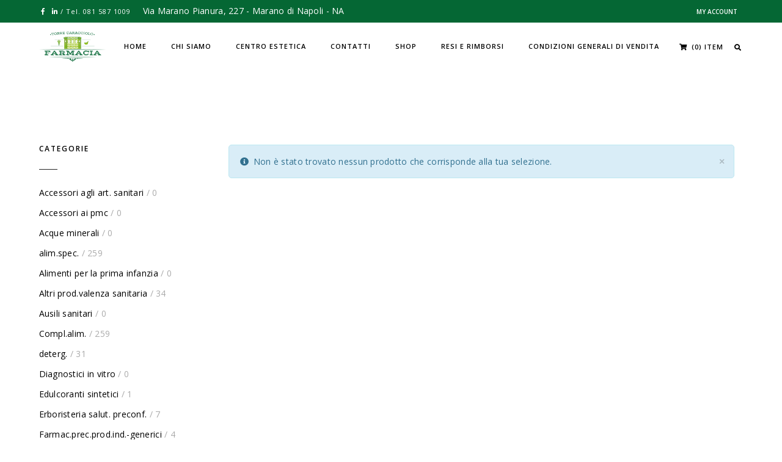

--- FILE ---
content_type: text/html; charset=UTF-8
request_url: https://www.farmaciatorrecaracciolo.it/brand/alsipharma-srl/
body_size: 14267
content:
<!DOCTYPE html>
<html lang="it-IT" class="no-js">
<head>
    <meta charset="UTF-8">
    <meta name="viewport" content="width=device-width,initial-scale=1.0,maximum-scale=1" />
    <link rel="profile" href="https://gmpg.org/xfn/11">
    <meta name='robots' content='index, follow, max-image-preview:large, max-snippet:-1, max-video-preview:-1' />
	<style>img:is([sizes="auto" i], [sizes^="auto," i]) { contain-intrinsic-size: 3000px 1500px }</style>
	
	<!-- This site is optimized with the Yoast SEO plugin v26.4 - https://yoast.com/wordpress/plugins/seo/ -->
	<title>Alsipharma srl Archivi - Farmacia Torre Caracciolo</title>
	<link rel="canonical" href="https://www.farmaciatorrecaracciolo.it/brand/alsipharma-srl/" />
	<meta property="og:locale" content="it_IT" />
	<meta property="og:type" content="article" />
	<meta property="og:title" content="Alsipharma srl Archivi - Farmacia Torre Caracciolo" />
	<meta property="og:url" content="https://www.farmaciatorrecaracciolo.it/brand/alsipharma-srl/" />
	<meta property="og:site_name" content="Farmacia Torre Caracciolo" />
	<meta name="twitter:card" content="summary_large_image" />
	<script type="application/ld+json" class="yoast-schema-graph">{"@context":"https://schema.org","@graph":[{"@type":"CollectionPage","@id":"https://www.farmaciatorrecaracciolo.it/brand/alsipharma-srl/","url":"https://www.farmaciatorrecaracciolo.it/brand/alsipharma-srl/","name":"Alsipharma srl Archivi - Farmacia Torre Caracciolo","isPartOf":{"@id":"https://www.farmaciatorrecaracciolo.it/?lang=en/#website"},"breadcrumb":{"@id":"https://www.farmaciatorrecaracciolo.it/brand/alsipharma-srl/#breadcrumb"},"inLanguage":"it-IT"},{"@type":"BreadcrumbList","@id":"https://www.farmaciatorrecaracciolo.it/brand/alsipharma-srl/#breadcrumb","itemListElement":[{"@type":"ListItem","position":1,"name":"Home","item":"https://www.farmaciatorrecaracciolo.it/"},{"@type":"ListItem","position":2,"name":"Alsipharma srl"}]},{"@type":"WebSite","@id":"https://www.farmaciatorrecaracciolo.it/?lang=en/#website","url":"https://www.farmaciatorrecaracciolo.it/?lang=en/","name":"Farmacia Torre Caracciolo","description":"Prenditi Cura del tuo benessere","publisher":{"@id":"https://www.farmaciatorrecaracciolo.it/?lang=en/#organization"},"potentialAction":[{"@type":"SearchAction","target":{"@type":"EntryPoint","urlTemplate":"https://www.farmaciatorrecaracciolo.it/?lang=en/?s={search_term_string}"},"query-input":{"@type":"PropertyValueSpecification","valueRequired":true,"valueName":"search_term_string"}}],"inLanguage":"it-IT"},{"@type":"Organization","@id":"https://www.farmaciatorrecaracciolo.it/?lang=en/#organization","name":"Farmacia Torre Caracciolo","url":"https://www.farmaciatorrecaracciolo.it/?lang=en/","logo":{"@type":"ImageObject","inLanguage":"it-IT","@id":"https://www.farmaciatorrecaracciolo.it/?lang=en/#/schema/logo/image/","url":"https://www.farmaciatorrecaracciolo.it/wp-content/uploads/2019/02/Logo-Torre-Caracciolo.png","contentUrl":"https://www.farmaciatorrecaracciolo.it/wp-content/uploads/2019/02/Logo-Torre-Caracciolo.png","width":400,"height":182,"caption":"Farmacia Torre Caracciolo"},"image":{"@id":"https://www.farmaciatorrecaracciolo.it/?lang=en/#/schema/logo/image/"},"sameAs":["https://www.facebook.com/farmaciatorrecaracciolo/","https://www.instagram.com/farmacia_torre_caracciolo/"]}]}</script>
	<!-- / Yoast SEO plugin. -->


<link rel='dns-prefetch' href='//fonts.googleapis.com' />
<link rel="alternate" type="application/rss+xml" title="Farmacia Torre Caracciolo &raquo; Feed" href="https://www.farmaciatorrecaracciolo.it/feed/" />
<link rel="alternate" type="application/rss+xml" title="Farmacia Torre Caracciolo &raquo; Feed dei commenti" href="https://www.farmaciatorrecaracciolo.it/comments/feed/" />
<link rel="alternate" type="application/rss+xml" title="Feed Farmacia Torre Caracciolo &raquo; Alsipharma srl Brands" href="https://www.farmaciatorrecaracciolo.it/brand/alsipharma-srl/feed/" />
<script type="text/javascript">
/* <![CDATA[ */
window._wpemojiSettings = {"baseUrl":"https:\/\/s.w.org\/images\/core\/emoji\/16.0.1\/72x72\/","ext":".png","svgUrl":"https:\/\/s.w.org\/images\/core\/emoji\/16.0.1\/svg\/","svgExt":".svg","source":{"concatemoji":"https:\/\/www.farmaciatorrecaracciolo.it\/wp-includes\/js\/wp-emoji-release.min.js?ver=6.8.2"}};
/*! This file is auto-generated */
!function(s,n){var o,i,e;function c(e){try{var t={supportTests:e,timestamp:(new Date).valueOf()};sessionStorage.setItem(o,JSON.stringify(t))}catch(e){}}function p(e,t,n){e.clearRect(0,0,e.canvas.width,e.canvas.height),e.fillText(t,0,0);var t=new Uint32Array(e.getImageData(0,0,e.canvas.width,e.canvas.height).data),a=(e.clearRect(0,0,e.canvas.width,e.canvas.height),e.fillText(n,0,0),new Uint32Array(e.getImageData(0,0,e.canvas.width,e.canvas.height).data));return t.every(function(e,t){return e===a[t]})}function u(e,t){e.clearRect(0,0,e.canvas.width,e.canvas.height),e.fillText(t,0,0);for(var n=e.getImageData(16,16,1,1),a=0;a<n.data.length;a++)if(0!==n.data[a])return!1;return!0}function f(e,t,n,a){switch(t){case"flag":return n(e,"\ud83c\udff3\ufe0f\u200d\u26a7\ufe0f","\ud83c\udff3\ufe0f\u200b\u26a7\ufe0f")?!1:!n(e,"\ud83c\udde8\ud83c\uddf6","\ud83c\udde8\u200b\ud83c\uddf6")&&!n(e,"\ud83c\udff4\udb40\udc67\udb40\udc62\udb40\udc65\udb40\udc6e\udb40\udc67\udb40\udc7f","\ud83c\udff4\u200b\udb40\udc67\u200b\udb40\udc62\u200b\udb40\udc65\u200b\udb40\udc6e\u200b\udb40\udc67\u200b\udb40\udc7f");case"emoji":return!a(e,"\ud83e\udedf")}return!1}function g(e,t,n,a){var r="undefined"!=typeof WorkerGlobalScope&&self instanceof WorkerGlobalScope?new OffscreenCanvas(300,150):s.createElement("canvas"),o=r.getContext("2d",{willReadFrequently:!0}),i=(o.textBaseline="top",o.font="600 32px Arial",{});return e.forEach(function(e){i[e]=t(o,e,n,a)}),i}function t(e){var t=s.createElement("script");t.src=e,t.defer=!0,s.head.appendChild(t)}"undefined"!=typeof Promise&&(o="wpEmojiSettingsSupports",i=["flag","emoji"],n.supports={everything:!0,everythingExceptFlag:!0},e=new Promise(function(e){s.addEventListener("DOMContentLoaded",e,{once:!0})}),new Promise(function(t){var n=function(){try{var e=JSON.parse(sessionStorage.getItem(o));if("object"==typeof e&&"number"==typeof e.timestamp&&(new Date).valueOf()<e.timestamp+604800&&"object"==typeof e.supportTests)return e.supportTests}catch(e){}return null}();if(!n){if("undefined"!=typeof Worker&&"undefined"!=typeof OffscreenCanvas&&"undefined"!=typeof URL&&URL.createObjectURL&&"undefined"!=typeof Blob)try{var e="postMessage("+g.toString()+"("+[JSON.stringify(i),f.toString(),p.toString(),u.toString()].join(",")+"));",a=new Blob([e],{type:"text/javascript"}),r=new Worker(URL.createObjectURL(a),{name:"wpTestEmojiSupports"});return void(r.onmessage=function(e){c(n=e.data),r.terminate(),t(n)})}catch(e){}c(n=g(i,f,p,u))}t(n)}).then(function(e){for(var t in e)n.supports[t]=e[t],n.supports.everything=n.supports.everything&&n.supports[t],"flag"!==t&&(n.supports.everythingExceptFlag=n.supports.everythingExceptFlag&&n.supports[t]);n.supports.everythingExceptFlag=n.supports.everythingExceptFlag&&!n.supports.flag,n.DOMReady=!1,n.readyCallback=function(){n.DOMReady=!0}}).then(function(){return e}).then(function(){var e;n.supports.everything||(n.readyCallback(),(e=n.source||{}).concatemoji?t(e.concatemoji):e.wpemoji&&e.twemoji&&(t(e.twemoji),t(e.wpemoji)))}))}((window,document),window._wpemojiSettings);
/* ]]> */
</script>
<link rel='stylesheet' id='ct-ultimate-gdpr-cookie-popup-css' href='https://www.farmaciatorrecaracciolo.it/wp-content/plugins/ct-ultimate-gdpr/assets/css/cookie-popup.min.css?ver=6.8.2' type='text/css' media='all' />
<link rel='stylesheet' id='dashicons-css' href='https://www.farmaciatorrecaracciolo.it/wp-includes/css/dashicons.min.css?ver=6.8.2' type='text/css' media='all' />
<style id='wp-emoji-styles-inline-css' type='text/css'>

	img.wp-smiley, img.emoji {
		display: inline !important;
		border: none !important;
		box-shadow: none !important;
		height: 1em !important;
		width: 1em !important;
		margin: 0 0.07em !important;
		vertical-align: -0.1em !important;
		background: none !important;
		padding: 0 !important;
	}
</style>
<link rel='stylesheet' id='wp-block-library-css' href='https://www.farmaciatorrecaracciolo.it/wp-includes/css/dist/block-library/style.min.css?ver=6.8.2' type='text/css' media='all' />
<style id='classic-theme-styles-inline-css' type='text/css'>
/*! This file is auto-generated */
.wp-block-button__link{color:#fff;background-color:#32373c;border-radius:9999px;box-shadow:none;text-decoration:none;padding:calc(.667em + 2px) calc(1.333em + 2px);font-size:1.125em}.wp-block-file__button{background:#32373c;color:#fff;text-decoration:none}
</style>
<style id='global-styles-inline-css' type='text/css'>
:root{--wp--preset--aspect-ratio--square: 1;--wp--preset--aspect-ratio--4-3: 4/3;--wp--preset--aspect-ratio--3-4: 3/4;--wp--preset--aspect-ratio--3-2: 3/2;--wp--preset--aspect-ratio--2-3: 2/3;--wp--preset--aspect-ratio--16-9: 16/9;--wp--preset--aspect-ratio--9-16: 9/16;--wp--preset--color--black: #000000;--wp--preset--color--cyan-bluish-gray: #abb8c3;--wp--preset--color--white: #ffffff;--wp--preset--color--pale-pink: #f78da7;--wp--preset--color--vivid-red: #cf2e2e;--wp--preset--color--luminous-vivid-orange: #ff6900;--wp--preset--color--luminous-vivid-amber: #fcb900;--wp--preset--color--light-green-cyan: #7bdcb5;--wp--preset--color--vivid-green-cyan: #00d084;--wp--preset--color--pale-cyan-blue: #8ed1fc;--wp--preset--color--vivid-cyan-blue: #0693e3;--wp--preset--color--vivid-purple: #9b51e0;--wp--preset--gradient--vivid-cyan-blue-to-vivid-purple: linear-gradient(135deg,rgba(6,147,227,1) 0%,rgb(155,81,224) 100%);--wp--preset--gradient--light-green-cyan-to-vivid-green-cyan: linear-gradient(135deg,rgb(122,220,180) 0%,rgb(0,208,130) 100%);--wp--preset--gradient--luminous-vivid-amber-to-luminous-vivid-orange: linear-gradient(135deg,rgba(252,185,0,1) 0%,rgba(255,105,0,1) 100%);--wp--preset--gradient--luminous-vivid-orange-to-vivid-red: linear-gradient(135deg,rgba(255,105,0,1) 0%,rgb(207,46,46) 100%);--wp--preset--gradient--very-light-gray-to-cyan-bluish-gray: linear-gradient(135deg,rgb(238,238,238) 0%,rgb(169,184,195) 100%);--wp--preset--gradient--cool-to-warm-spectrum: linear-gradient(135deg,rgb(74,234,220) 0%,rgb(151,120,209) 20%,rgb(207,42,186) 40%,rgb(238,44,130) 60%,rgb(251,105,98) 80%,rgb(254,248,76) 100%);--wp--preset--gradient--blush-light-purple: linear-gradient(135deg,rgb(255,206,236) 0%,rgb(152,150,240) 100%);--wp--preset--gradient--blush-bordeaux: linear-gradient(135deg,rgb(254,205,165) 0%,rgb(254,45,45) 50%,rgb(107,0,62) 100%);--wp--preset--gradient--luminous-dusk: linear-gradient(135deg,rgb(255,203,112) 0%,rgb(199,81,192) 50%,rgb(65,88,208) 100%);--wp--preset--gradient--pale-ocean: linear-gradient(135deg,rgb(255,245,203) 0%,rgb(182,227,212) 50%,rgb(51,167,181) 100%);--wp--preset--gradient--electric-grass: linear-gradient(135deg,rgb(202,248,128) 0%,rgb(113,206,126) 100%);--wp--preset--gradient--midnight: linear-gradient(135deg,rgb(2,3,129) 0%,rgb(40,116,252) 100%);--wp--preset--font-size--small: 13px;--wp--preset--font-size--medium: 20px;--wp--preset--font-size--large: 36px;--wp--preset--font-size--x-large: 42px;--wp--preset--spacing--20: 0.44rem;--wp--preset--spacing--30: 0.67rem;--wp--preset--spacing--40: 1rem;--wp--preset--spacing--50: 1.5rem;--wp--preset--spacing--60: 2.25rem;--wp--preset--spacing--70: 3.38rem;--wp--preset--spacing--80: 5.06rem;--wp--preset--shadow--natural: 6px 6px 9px rgba(0, 0, 0, 0.2);--wp--preset--shadow--deep: 12px 12px 50px rgba(0, 0, 0, 0.4);--wp--preset--shadow--sharp: 6px 6px 0px rgba(0, 0, 0, 0.2);--wp--preset--shadow--outlined: 6px 6px 0px -3px rgba(255, 255, 255, 1), 6px 6px rgba(0, 0, 0, 1);--wp--preset--shadow--crisp: 6px 6px 0px rgba(0, 0, 0, 1);}:where(.is-layout-flex){gap: 0.5em;}:where(.is-layout-grid){gap: 0.5em;}body .is-layout-flex{display: flex;}.is-layout-flex{flex-wrap: wrap;align-items: center;}.is-layout-flex > :is(*, div){margin: 0;}body .is-layout-grid{display: grid;}.is-layout-grid > :is(*, div){margin: 0;}:where(.wp-block-columns.is-layout-flex){gap: 2em;}:where(.wp-block-columns.is-layout-grid){gap: 2em;}:where(.wp-block-post-template.is-layout-flex){gap: 1.25em;}:where(.wp-block-post-template.is-layout-grid){gap: 1.25em;}.has-black-color{color: var(--wp--preset--color--black) !important;}.has-cyan-bluish-gray-color{color: var(--wp--preset--color--cyan-bluish-gray) !important;}.has-white-color{color: var(--wp--preset--color--white) !important;}.has-pale-pink-color{color: var(--wp--preset--color--pale-pink) !important;}.has-vivid-red-color{color: var(--wp--preset--color--vivid-red) !important;}.has-luminous-vivid-orange-color{color: var(--wp--preset--color--luminous-vivid-orange) !important;}.has-luminous-vivid-amber-color{color: var(--wp--preset--color--luminous-vivid-amber) !important;}.has-light-green-cyan-color{color: var(--wp--preset--color--light-green-cyan) !important;}.has-vivid-green-cyan-color{color: var(--wp--preset--color--vivid-green-cyan) !important;}.has-pale-cyan-blue-color{color: var(--wp--preset--color--pale-cyan-blue) !important;}.has-vivid-cyan-blue-color{color: var(--wp--preset--color--vivid-cyan-blue) !important;}.has-vivid-purple-color{color: var(--wp--preset--color--vivid-purple) !important;}.has-black-background-color{background-color: var(--wp--preset--color--black) !important;}.has-cyan-bluish-gray-background-color{background-color: var(--wp--preset--color--cyan-bluish-gray) !important;}.has-white-background-color{background-color: var(--wp--preset--color--white) !important;}.has-pale-pink-background-color{background-color: var(--wp--preset--color--pale-pink) !important;}.has-vivid-red-background-color{background-color: var(--wp--preset--color--vivid-red) !important;}.has-luminous-vivid-orange-background-color{background-color: var(--wp--preset--color--luminous-vivid-orange) !important;}.has-luminous-vivid-amber-background-color{background-color: var(--wp--preset--color--luminous-vivid-amber) !important;}.has-light-green-cyan-background-color{background-color: var(--wp--preset--color--light-green-cyan) !important;}.has-vivid-green-cyan-background-color{background-color: var(--wp--preset--color--vivid-green-cyan) !important;}.has-pale-cyan-blue-background-color{background-color: var(--wp--preset--color--pale-cyan-blue) !important;}.has-vivid-cyan-blue-background-color{background-color: var(--wp--preset--color--vivid-cyan-blue) !important;}.has-vivid-purple-background-color{background-color: var(--wp--preset--color--vivid-purple) !important;}.has-black-border-color{border-color: var(--wp--preset--color--black) !important;}.has-cyan-bluish-gray-border-color{border-color: var(--wp--preset--color--cyan-bluish-gray) !important;}.has-white-border-color{border-color: var(--wp--preset--color--white) !important;}.has-pale-pink-border-color{border-color: var(--wp--preset--color--pale-pink) !important;}.has-vivid-red-border-color{border-color: var(--wp--preset--color--vivid-red) !important;}.has-luminous-vivid-orange-border-color{border-color: var(--wp--preset--color--luminous-vivid-orange) !important;}.has-luminous-vivid-amber-border-color{border-color: var(--wp--preset--color--luminous-vivid-amber) !important;}.has-light-green-cyan-border-color{border-color: var(--wp--preset--color--light-green-cyan) !important;}.has-vivid-green-cyan-border-color{border-color: var(--wp--preset--color--vivid-green-cyan) !important;}.has-pale-cyan-blue-border-color{border-color: var(--wp--preset--color--pale-cyan-blue) !important;}.has-vivid-cyan-blue-border-color{border-color: var(--wp--preset--color--vivid-cyan-blue) !important;}.has-vivid-purple-border-color{border-color: var(--wp--preset--color--vivid-purple) !important;}.has-vivid-cyan-blue-to-vivid-purple-gradient-background{background: var(--wp--preset--gradient--vivid-cyan-blue-to-vivid-purple) !important;}.has-light-green-cyan-to-vivid-green-cyan-gradient-background{background: var(--wp--preset--gradient--light-green-cyan-to-vivid-green-cyan) !important;}.has-luminous-vivid-amber-to-luminous-vivid-orange-gradient-background{background: var(--wp--preset--gradient--luminous-vivid-amber-to-luminous-vivid-orange) !important;}.has-luminous-vivid-orange-to-vivid-red-gradient-background{background: var(--wp--preset--gradient--luminous-vivid-orange-to-vivid-red) !important;}.has-very-light-gray-to-cyan-bluish-gray-gradient-background{background: var(--wp--preset--gradient--very-light-gray-to-cyan-bluish-gray) !important;}.has-cool-to-warm-spectrum-gradient-background{background: var(--wp--preset--gradient--cool-to-warm-spectrum) !important;}.has-blush-light-purple-gradient-background{background: var(--wp--preset--gradient--blush-light-purple) !important;}.has-blush-bordeaux-gradient-background{background: var(--wp--preset--gradient--blush-bordeaux) !important;}.has-luminous-dusk-gradient-background{background: var(--wp--preset--gradient--luminous-dusk) !important;}.has-pale-ocean-gradient-background{background: var(--wp--preset--gradient--pale-ocean) !important;}.has-electric-grass-gradient-background{background: var(--wp--preset--gradient--electric-grass) !important;}.has-midnight-gradient-background{background: var(--wp--preset--gradient--midnight) !important;}.has-small-font-size{font-size: var(--wp--preset--font-size--small) !important;}.has-medium-font-size{font-size: var(--wp--preset--font-size--medium) !important;}.has-large-font-size{font-size: var(--wp--preset--font-size--large) !important;}.has-x-large-font-size{font-size: var(--wp--preset--font-size--x-large) !important;}
:where(.wp-block-post-template.is-layout-flex){gap: 1.25em;}:where(.wp-block-post-template.is-layout-grid){gap: 1.25em;}
:where(.wp-block-columns.is-layout-flex){gap: 2em;}:where(.wp-block-columns.is-layout-grid){gap: 2em;}
:root :where(.wp-block-pullquote){font-size: 1.5em;line-height: 1.6;}
</style>
<link rel='stylesheet' id='contact-form-7-css' href='https://www.farmaciatorrecaracciolo.it/wp-content/plugins/contact-form-7/includes/css/styles.css?ver=5.1.1' type='text/css' media='all' />
<link rel='stylesheet' id='ct-ultimate-gdpr-css' href='https://www.farmaciatorrecaracciolo.it/wp-content/plugins/ct-ultimate-gdpr/assets/css/style.min.css?ver=1.7.1' type='text/css' media='all' />
<link rel='stylesheet' id='font-awesome-css' href='https://www.farmaciatorrecaracciolo.it/wp-content/plugins/js_composer/assets/lib/bower/font-awesome/css/font-awesome.min.css?ver=5.6' type='text/css' media='all' />
<link rel='stylesheet' id='popupaoc-public-style-css' href='https://www.farmaciatorrecaracciolo.it/wp-content/plugins/popup-anything-on-click/assets/css/popupaoc-public-style.css?ver=1.4.1' type='text/css' media='all' />
<link rel='stylesheet' id='rs-plugin-settings-css' href='https://www.farmaciatorrecaracciolo.it/wp-content/plugins/revslider/public/assets/css/settings.css?ver=5.4.8.1' type='text/css' media='all' />
<style id='rs-plugin-settings-inline-css' type='text/css'>
#rs-demo-id {}
</style>
<style id='woocommerce-inline-inline-css' type='text/css'>
.woocommerce form .form-row .required { visibility: visible; }
</style>
<link rel='stylesheet' id='brands-styles-css' href='https://www.farmaciatorrecaracciolo.it/wp-content/plugins/woocommerce/assets/css/brands.css?ver=10.3.4' type='text/css' media='all' />
<link rel='stylesheet' id='hcode-animate-style-css' href='https://www.farmaciatorrecaracciolo.it/wp-content/themes/h-code/assets/css/animate.css?ver=3.6.2' type='text/css' media='all' />
<link rel='stylesheet' id='hcode-bootstrap-css' href='https://www.farmaciatorrecaracciolo.it/wp-content/themes/h-code/assets/css/bootstrap.css?ver=3.2.0' type='text/css' media='all' />
<link rel='stylesheet' id='hcode-et-line-icons-style-css' href='https://www.farmaciatorrecaracciolo.it/wp-content/themes/h-code/assets/css/et-line-icons.css?ver=1.9.7' type='text/css' media='all' />
<link rel='stylesheet' id='hcode-font-awesome-style-css' href='https://www.farmaciatorrecaracciolo.it/wp-content/themes/h-code/assets/css/font-awesome.min.css?ver=5.3.1' type='text/css' media='all' />
<link rel='stylesheet' id='hcode-magnific-popup-style-css' href='https://www.farmaciatorrecaracciolo.it/wp-content/themes/h-code/assets/css/magnific-popup.css?ver=1.9.7' type='text/css' media='all' />
<link rel='stylesheet' id='hcode-owl-carousel-style-css' href='https://www.farmaciatorrecaracciolo.it/wp-content/themes/h-code/assets/css/owl.carousel.css?ver=2.3.4' type='text/css' media='all' />
<link rel='stylesheet' id='hcode-owl-transitions-style-css' href='https://www.farmaciatorrecaracciolo.it/wp-content/themes/h-code/assets/css/owl.transitions.css?ver=2.3.4' type='text/css' media='all' />
<link rel='stylesheet' id='hcode-text-effect-style-css' href='https://www.farmaciatorrecaracciolo.it/wp-content/themes/h-code/assets/css/text-effect.css?ver=1.9.7' type='text/css' media='all' />
<link rel='stylesheet' id='hcode-menu-hamburger-style-css' href='https://www.farmaciatorrecaracciolo.it/wp-content/themes/h-code/assets/css/menu-hamburger.css?ver=1.9.7' type='text/css' media='all' />
<link rel='stylesheet' id='hcode-mCustomScrollbar-style-css' href='https://www.farmaciatorrecaracciolo.it/wp-content/themes/h-code/assets/css/jquery.mCustomScrollbar.css?ver=1.9.7' type='text/css' media='all' />
<link rel='stylesheet' id='hcode-parent-style-css' href='https://www.farmaciatorrecaracciolo.it/wp-content/themes/h-code/style.css?ver=1.0' type='text/css' media='all' />
<link rel='stylesheet' id='hcode-fonts-css' href='//fonts.googleapis.com/css?family=Open+Sans%3A100%2C300%2C400%2C500%2C600%2C700%2C800%2C900%7COswald%3A100%2C300%2C400%2C500%2C600%2C700%2C800%2C900&#038;subset' type='text/css' media='all' />
<link rel='stylesheet' id='ct-ultimate-gdpr-jquery-ui-css' href='https://www.farmaciatorrecaracciolo.it/wp-content/plugins/ct-ultimate-gdpr/assets/css/jquery-ui.min.css?ver=6.8.2' type='text/css' media='all' />
<link rel='stylesheet' id='hcode-style-css' href='https://www.farmaciatorrecaracciolo.it/wp-content/themes/h-code-child/style.css?ver=1.9.7' type='text/css' media='all' />
<link rel='stylesheet' id='hcode-responsive-style-css' href='https://www.farmaciatorrecaracciolo.it/wp-content/themes/h-code/assets/css/responsive.css?ver=1.9.7' type='text/css' media='all' />
<link rel='stylesheet' id='hcode-extralayers-style-css' href='https://www.farmaciatorrecaracciolo.it/wp-content/themes/h-code/assets/css/extralayers.css?ver=1.9.7' type='text/css' media='all' />
<!--[if IE]>
<link rel='stylesheet' id='hcode-ie-css' href='https://www.farmaciatorrecaracciolo.it/wp-content/themes/h-code/assets/css/style-ie.css?ver=1.0' type='text/css' media='all' />
<![endif]-->
<script>if (document.location.protocol != "https:") {document.location = document.URL.replace(/^http:/i, "https:");}</script><script type="text/javascript" src="https://www.farmaciatorrecaracciolo.it/wp-includes/js/jquery/jquery.min.js?ver=3.7.1" id="jquery-core-js"></script>
<script type="text/javascript" src="https://www.farmaciatorrecaracciolo.it/wp-includes/js/jquery/jquery-migrate.min.js?ver=3.4.1" id="jquery-migrate-js"></script>
<script type="text/javascript" src="https://www.farmaciatorrecaracciolo.it/wp-content/plugins/revslider/public/assets/js/jquery.themepunch.tools.min.js?ver=5.4.8.1" id="tp-tools-js"></script>
<script type="text/javascript" src="https://www.farmaciatorrecaracciolo.it/wp-content/plugins/revslider/public/assets/js/jquery.themepunch.revolution.min.js?ver=5.4.8.1" id="revmin-js"></script>
<script type="text/javascript" src="https://www.farmaciatorrecaracciolo.it/wp-content/plugins/woocommerce/assets/js/jquery-blockui/jquery.blockUI.min.js?ver=2.7.0-wc.10.3.4" id="wc-jquery-blockui-js" data-wp-strategy="defer"></script>
<script type="text/javascript" id="wc-add-to-cart-js-extra">
/* <![CDATA[ */
var wc_add_to_cart_params = {"ajax_url":"\/wp-admin\/admin-ajax.php","wc_ajax_url":"\/?wc-ajax=%%endpoint%%","i18n_view_cart":"Visualizza carrello","cart_url":"https:\/\/www.farmaciatorrecaracciolo.it\/shopping-cart\/","is_cart":"","cart_redirect_after_add":"no"};
/* ]]> */
</script>
<script type="text/javascript" src="https://www.farmaciatorrecaracciolo.it/wp-content/plugins/woocommerce/assets/js/frontend/add-to-cart.min.js?ver=10.3.4" id="wc-add-to-cart-js" data-wp-strategy="defer"></script>
<script type="text/javascript" src="https://www.farmaciatorrecaracciolo.it/wp-content/plugins/woocommerce/assets/js/js-cookie/js.cookie.min.js?ver=2.1.4-wc.10.3.4" id="wc-js-cookie-js" defer="defer" data-wp-strategy="defer"></script>
<script type="text/javascript" id="woocommerce-js-extra">
/* <![CDATA[ */
var woocommerce_params = {"ajax_url":"\/wp-admin\/admin-ajax.php","wc_ajax_url":"\/?wc-ajax=%%endpoint%%","i18n_password_show":"Mostra password","i18n_password_hide":"Nascondi password"};
/* ]]> */
</script>
<script type="text/javascript" src="https://www.farmaciatorrecaracciolo.it/wp-content/plugins/woocommerce/assets/js/frontend/woocommerce.min.js?ver=10.3.4" id="woocommerce-js" defer="defer" data-wp-strategy="defer"></script>
<script type="text/javascript" src="https://www.farmaciatorrecaracciolo.it/wp-content/plugins/js_composer/assets/js/vendors/woocommerce-add-to-cart.js?ver=5.6" id="vc_woocommerce-add-to-cart-js-js"></script>
<!--[if lt IE 9]>
<script type="text/javascript" src="https://www.farmaciatorrecaracciolo.it/wp-content/themes/h-code/assets/js/html5shiv.js?ver=3.7.3" id="hcode-html5-js"></script>
<![endif]-->
<link rel="https://api.w.org/" href="https://www.farmaciatorrecaracciolo.it/wp-json/" /><link rel="EditURI" type="application/rsd+xml" title="RSD" href="https://www.farmaciatorrecaracciolo.it/xmlrpc.php?rsd" />
<meta name="generator" content="WordPress 6.8.2" />
<meta name="generator" content="WooCommerce 10.3.4" />
<meta name="generator" content="WPML ver:4.2.1 stt:1,27;" />

<!-- This website runs the Product Feed PRO for WooCommerce by AdTribes.io plugin - version 12.5.0 -->
<!-- Google site verification - Google for WooCommerce -->
<meta name="google-site-verification" content="aIR4wymxpLvnRz1G4pgk-cYBkge9Hhi9lELaM9vehcE" />
	<noscript><style>.woocommerce-product-gallery{ opacity: 1 !important; }</style></noscript>
	<meta name="generator" content="Powered by WPBakery Page Builder - drag and drop page builder for WordPress."/>
<!--[if lte IE 9]><link rel="stylesheet" type="text/css" href="https://www.farmaciatorrecaracciolo.it/wp-content/plugins/js_composer/assets/css/vc_lte_ie9.min.css" media="screen"><![endif]-->			<script  type="text/javascript">
				!function(f,b,e,v,n,t,s){if(f.fbq)return;n=f.fbq=function(){n.callMethod?
					n.callMethod.apply(n,arguments):n.queue.push(arguments)};if(!f._fbq)f._fbq=n;
					n.push=n;n.loaded=!0;n.version='2.0';n.queue=[];t=b.createElement(e);t.async=!0;
					t.src=v;s=b.getElementsByTagName(e)[0];s.parentNode.insertBefore(t,s)}(window,
					document,'script','https://connect.facebook.net/en_US/fbevents.js');
			</script>
			<!-- WooCommerce Facebook Integration Begin -->
			<script  type="text/javascript">

				fbq('init', '691678852733490', {}, {
    "agent": "woocommerce-10.3.4-3.0.17"
});

				fbq( 'track', 'PageView', {
    "source": "woocommerce",
    "version": "10.3.4",
    "pluginVersion": "3.0.17"
} );

				document.addEventListener( 'DOMContentLoaded', function() {
					jQuery && jQuery( function( $ ) {
						// Insert placeholder for events injected when a product is added to the cart through AJAX.
						$( document.body ).append( '<div class=\"wc-facebook-pixel-event-placeholder\"></div>' );
					} );
				}, false );

			</script>
			<!-- WooCommerce Facebook Integration End -->
			<meta name="generator" content="Powered by Slider Revolution 5.4.8.1 - responsive, Mobile-Friendly Slider Plugin for WordPress with comfortable drag and drop interface." />
<script type="text/javascript">function setREVStartSize(e){									
						try{ e.c=jQuery(e.c);var i=jQuery(window).width(),t=9999,r=0,n=0,l=0,f=0,s=0,h=0;
							if(e.responsiveLevels&&(jQuery.each(e.responsiveLevels,function(e,f){f>i&&(t=r=f,l=e),i>f&&f>r&&(r=f,n=e)}),t>r&&(l=n)),f=e.gridheight[l]||e.gridheight[0]||e.gridheight,s=e.gridwidth[l]||e.gridwidth[0]||e.gridwidth,h=i/s,h=h>1?1:h,f=Math.round(h*f),"fullscreen"==e.sliderLayout){var u=(e.c.width(),jQuery(window).height());if(void 0!=e.fullScreenOffsetContainer){var c=e.fullScreenOffsetContainer.split(",");if (c) jQuery.each(c,function(e,i){u=jQuery(i).length>0?u-jQuery(i).outerHeight(!0):u}),e.fullScreenOffset.split("%").length>1&&void 0!=e.fullScreenOffset&&e.fullScreenOffset.length>0?u-=jQuery(window).height()*parseInt(e.fullScreenOffset,0)/100:void 0!=e.fullScreenOffset&&e.fullScreenOffset.length>0&&(u-=parseInt(e.fullScreenOffset,0))}f=u}else void 0!=e.minHeight&&f<e.minHeight&&(f=e.minHeight);e.c.closest(".rev_slider_wrapper").css({height:f})					
						}catch(d){console.log("Failure at Presize of Slider:"+d)}						
					};</script>
<style type="text/css" title="dynamic-css" class="options-output">body, input, textarea, select,.navbar-nav li.fas a,.navbar-nav li.far a,.navbar-nav li.fab a, .navbar-nav li.fas span, .navbar-nav li.far span, .navbar-nav li.fab span, .navbar-nav li.fas .dropdown-header, .navbar-nav li.far .dropdown-header, .navbar-nav li.fab .dropdown-header, footer ul li.menu-item.fas a, footer ul li.menu-item.far a, footer ul li.menu-item.fab a, .sidebar ul li.menu-item.fas a, .sidebar ul li.menu-item.far a, .sidebar ul li.menu-item.fab a{font-family:"Open Sans";}.alt-font, .cd-headline span{font-family:Oswald;}body{line-height:23px;font-size:14px;}.navbar .navbar-nav > li > a, .search-cart-header .subtitle{font-size:11px;}.top-cart .fa-shopping-cart, .search-cart-header i{font-size:11px;}.dropdown-header, .dropdown-menu, .simple-dropdown > ul.dropdown-menu > li a{font-size:11px;}h1{font-size:30px;}h2{font-size:28px;}h3{font-size:27px;}h4{font-size:16px;}h5{font-size:11px;}h6{font-size:13px;}h1.section-title{font-size:28px;}h2.section-title{font-size:24px;}h3.section-title{font-size:21px;}h5.section-title{font-size:14px;}h6.section-title{font-size:13px;}.text-small{line-height:15px;font-size:12px;}.text-med{line-height:26px;font-size:15px;}.text-large{line-height:24px;font-size:13px;}.text-extra-large{line-height:28px;font-size:16px;}.title-small{line-height:32px;font-size:16px;}.title-med{line-height:34px;font-size:18px;}.title-large{line-height:41px;font-size:28px;}.title-extra-large{line-height:43px;font-size:35px;}.page-title h1{font-size:23px;}.page-title span{font-size:14px;}.breadcrumb ul li{font-size:11px;}.breadcrumb ul > li+li:before{font-size:8px;}.page-title-shop h1{font-size:35px;}.page-title-small h1{font-size:18px;}.blog-details-headline{line-height:24px;font-size:18px;}.standard-post-meta{line-height:23px;font-size:11px;}.full-width-headline h2{line-height:55px;font-size:40px;}.full-width-headline .full-width-header-post-meta{line-height:23px;font-size:13px;}.blog-single-full-width-with-image-slider-headline{line-height:64px;font-size:50px;}.blog-headline .blog-single-full-width-with-image-slider-meta{line-height:23px;font-size:25px;}.bg-blck-overlay{background:rgba(0,0,0,0.85);}.bg-white{background:#FFFFFF;}.bg-yellow{background:#95c122;}.bg-deep-yellow{background:#f7f5e7;}.bg-golden-yellow{background:#c3bd86;}.bg-fast-yellow{background:#b2e028;}.bg-dark-gray{background:#252525;}.bg-mid-gray{background:#d4d4d4;}.bg-black{background:#000000;}.bg-green{background:#70bd5b;}.bg-gray{background:#f6f6f6;}.bg-yellow-ochre{background:#997546;}.bg-deep-brown{background:#544441;}.bg-orange{background:#95c122;}.bg-deep-orange{background:#95c122;}.bg-fast-orange{background:#95c122;}.bg-pink{background:#95c122;}.bg-deep-red{background:#95c122;}.bg-red{background:#d21616;}.bg-deep-pink{background:#000000;}.bg-light-pink{background:#000000;}.bg-fast-pink{background:#000000;}.bg-magenta{background:#000000;}.bg-light-yellow{background:#f8f7f5;}.bg-dark-green{background:#60a532;}.bg-dark-blue{background:#3273a5;}.bg-violet{background:#6c407e;}.bg-light-gray{background:#f8f7f7;}.bg-light-gray2{background:#f4f4f4;}.bg-light-gray3{background:#fcfcfc;}.bg-slider{background:rgba(27,22,28,0.9);}.wide-separator-line{background:#e5e5e5;}.video-background{background:rgba(67,67,67,0.5);}.overlay-yellow{background:#95c122;}.overlay-blue{background:#8ac4fe;}.overlay-gray{background:#f4f5f6;}.overlay-green{background:#71f1b9;}.transparent-header.shrink-nav{background:#ffffff;}.dropdown-menu, .simple-dropdown > ul.dropdown-menu > li > ul.mega-sub-menu, .navbar > .nav-header-container .navbar-nav.default-menu-wrapper > li.page_item_has_children .children, .navbar > .nav-header-container .navbar-nav.default-menu-wrapper > li.menu-item-has-children .sub-menu, .navbar > .nav-header-container .navbar-nav.default-menu-wrapper > li.page_item_has_children .children li .children, .navbar > .nav-header-container .navbar-nav.default-menu-wrapper > li.menu-item-has-children .sub-menu li .sub-menu{background:rgba(27,22,28,0.95);}.cart-content{background:rgba(27,22,28,0.95);}.white-header{background:#ffffff;}.white-header.shrink-nav{background:#ffffff;}.white-header .dropdown-menu, .white-header .simple-dropdown > ul.dropdown-menu > li > ul.mega-sub-menu, .navbar.white-header > .nav-header-container .navbar-nav.default-menu-wrapper > li.page_item_has_children .children, .navbar.white-header > .nav-header-container .navbar-nav.default-menu-wrapper > li.menu-item-has-children .sub-menu, .navbar.white-header > .nav-header-container .navbar-nav.default-menu-wrapper > li.page_item_has_children .children li .children, .navbar.white-header > .nav-header-container .navbar-nav.default-menu-wrapper > li.menu-item-has-children .sub-menu li .sub-menu{background:rgba(27,22,28,0.95);}.white-header .cart-content{background:rgba(27,22,28,0.95);}.static-sticky, header .static-sticky{background:#ffffff;}.static-sticky.shrink-nav, header .static-sticky.shrink-nav{background:#ffffff;}header .static-sticky .dropdown-menu, header .static-sticky .simple-dropdown > ul.dropdown-menu > li > ul.mega-sub-menu, .static-sticky .dropdown-menu, .static-sticky .simple-dropdown > ul.dropdown-menu > li > ul.mega-sub-menu, .navbar.static-sticky > .nav-header-container .navbar-nav.default-menu-wrapper > li.page_item_has_children .children, .navbar.static-sticky > .nav-header-container .navbar-nav.default-menu-wrapper > li.menu-item-has-children .sub-menu, .navbar.static-sticky > .nav-header-container .navbar-nav.default-menu-wrapper > li.page_item_has_children .children li .children, .navbar.static-sticky > .nav-header-container .navbar-nav.default-menu-wrapper > li.menu-item-has-children .sub-menu li .sub-menu{background:rgba(27,22,28,0.95);}header .static-sticky .cart-content, .static-sticky .cart-content{background:rgba(27,22,28,0.95);}.static-sticky-gray, header .static-sticky-gray{background:#f6f6f6;}.static-sticky-gray.shrink-nav, header .static-sticky-gray.shrink-nav{background:#ffffff;}header .static-sticky-gray .dropdown-menu, header .static-sticky-gray .simple-dropdown > ul.dropdown-menu > li > ul.mega-sub-menu, .navbar.static-sticky-gray > .nav-header-container .navbar-nav.default-menu-wrapper > li.page_item_has_children .children, .navbar.static-sticky-gray > .nav-header-container .navbar-nav.default-menu-wrapper > li.menu-item-has-children .sub-menu, .navbar.static-sticky-gray > .nav-header-container .navbar-nav.default-menu-wrapper > li.page_item_has_children .children li .children, .navbar.static-sticky-gray > .nav-header-container .navbar-nav.default-menu-wrapper > li.menu-item-has-children .sub-menu li .sub-menu{background:rgba(27,22,28,0.95);}header .static-sticky-gray .cart-content{background:rgba(27,22,28,0.95);}.nav-dark{background:#000000;}.nav-dark.shrink-nav{background:#000000;}.nav-dark .dropdown-menu, .nav-dark .simple-dropdown > ul.dropdown-menu > li > ul.mega-sub-menu, .navbar.nav-dark > .nav-header-container .navbar-nav.default-menu-wrapper > li.page_item_has_children .children, .navbar.nav-dark > .nav-header-container .navbar-nav.default-menu-wrapper > li.menu-item-has-children .sub-menu, .navbar.nav-dark > .nav-header-container .navbar-nav.default-menu-wrapper > li.page_item_has_children .children li .children, .navbar.nav-dark > .nav-header-container .navbar-nav.default-menu-wrapper > li.menu-item-has-children .sub-menu li .sub-menu{background:rgba(0,0,0,0.9);}.nav-dark .cart-content{background:rgba(0,0,0,0.9);}.nav-dark-transparent{background:rgba(0,0,0,0.8);}.nav-dark-transparent.shrink-nav{background:rgba(0,0,0,0.8);}.nav-dark-transparent .dropdown-menu, .nav-dark-transparent .simple-dropdown > ul.dropdown-menu > li > ul.mega-sub-menu, .navbar.nav-dark-transparent > .nav-header-container .navbar-nav.default-menu-wrapper > li.page_item_has_children .children, .navbar.nav-dark-transparent > .nav-header-container .navbar-nav.default-menu-wrapper > li.menu-item-has-children .sub-menu, .navbar.nav-dark-transparent > .nav-header-container .navbar-nav.default-menu-wrapper > li.page_item_has_children .children li .children, .navbar.nav-dark-transparent > .nav-header-container .navbar-nav.default-menu-wrapper > li.menu-item-has-children .sub-menu li .sub-menu{background:rgba(0,0,0,0.9);}.nav-dark-transparent .cart-content{background:rgba(0,0,0,0.9);}.nav-light-transparent{background:rgba(255,255,255,0.8);}.nav-light-transparent.shrink-nav{background:rgba(255,255,255,0.8);}.nav-light-transparent .dropdown-menu, .nav-light-transparent .simple-dropdown > ul.dropdown-menu > li > ul.mega-sub-menu, .navbar.nav-light-transparent > .nav-header-container .navbar-nav.default-menu-wrapper > li.page_item_has_children .children, .navbar.nav-light-transparent > .nav-header-container .navbar-nav.default-menu-wrapper > li.menu-item-has-children .sub-menu, .navbar.nav-light-transparent > .nav-header-container .navbar-nav.default-menu-wrapper > li.page_item_has_children .children li .children, .navbar.nav-light-transparent > .nav-header-container .navbar-nav.default-menu-wrapper > li.menu-item-has-children .sub-menu li .sub-menu{background:rgba(0,0,0,0.9);}.nav-light-transparent .cart-content{background:rgba(0,0,0,0.9);}.non-sticky{background:#ffffff;}.non-sticky .dropdown-menu, .non-sticky .simple-dropdown > ul.dropdown-menu > li > ul.mega-sub-menu, .navbar.non-sticky > .nav-header-container .navbar-nav.default-menu-wrapper > li.page_item_has_children .children, .navbar.non-sticky > .nav-header-container .navbar-nav.default-menu-wrapper > li.menu-item-has-children .sub-menu, .navbar.non-sticky > .nav-header-container .navbar-nav.default-menu-wrapper > li.page_item_has_children .children li .children, .navbar.non-sticky > .nav-header-container .navbar-nav.default-menu-wrapper > li.menu-item-has-children .sub-menu li .sub-menu{background:rgba(0,0,0,0.9);}.non-sticky .cart-content{background:rgba(0,0,0,0.9);}.hamburger-menu1{background:#000000;}.full-width-pull-menu .menu-wrap{background:#1a1a1a;}.bg-hamburger-menu3{background:#ffffff;}body{color:#626262;}a{color:#000000;}a:hover{color:#575757;}h1, h2, h3, h4, h5{color:#000000;}.breadcrumb-white-text a, .breadcrumb-white-text li{color:#FFFFFF;}.breadcrumb-gray-text a, .breadcrumb-gray-text{color:#575757;}i{color:#9a9a9a;}.white-text{color:#FFFFFF;}.magenta-text{color:#000000;}.orange-text{color:#ff513b;}.orange-light-text{color:#ef824c;}.deep-red-text{color:#000000;}.red-text{color:#d50f0f;}.black-text{color:#000000;}a.black-text-link, a.black-text-link i, footer ul.list-inline li a{color:#000000;}a.black-text-link:hover, a.black-text-link:hover i, footer ul.list-inline li a:hover{color:#858585;}a.white-text-link, a.white-text-link i{color:#FFFFFF;}a.white-text-link:hover, a.white-text-link:hover i{color:#ababab;}a.gray-text-link, footer ul li a{color:#626262;}a.gray-text-link:hover, footer ul li a:hover{color:#000000;}.yellow-text{color:#95c122;}.yellow-text2{color:#95c122;}.fast-yellow-text{color:#95c122;}.pink-text{color:#000000;}.light-gray-text{color:#ababab;}.light-gray-text2, .blog-date, .blog-date a{color:#828282;}.deep-gray-text{color:#464646;}.deep-light-gray-text{color:#878787;}.gray-text{color:#7f7f7f;}.dark-gray-text{color:#373737;}.navbar .mobile-accordion-menu, .navbar > .nav-header-container .accordion-menu.mobile-accordion-menu .navbar-collapse{background:#056734;}.navbar-default .navbar-toggle, .menu-button{background:#056734;}.navbar-default .navbar-toggle .icon-bar, .menu-button .icon-bar{background:#ffffff;}.top-header-area{background:#056734;}</style><noscript><style type="text/css"> .wpb_animate_when_almost_visible { opacity: 1; }</style></noscript><link rel="shortcut icon" href="https://www.farmaciatorrecaracciolo.it/wp-content/uploads/2019/01/favicon-32x32.png" />
<link rel="apple-touch-icon" href="https://www.farmaciatorrecaracciolo.it/wp-content/uploads/2019/01/favicon-57x57.png" />
<link rel="apple-touch-icon" sizes="72x72" href="https://www.farmaciatorrecaracciolo.it/wp-content/uploads/2019/01/favicon-57x57.png" />
<link rel="apple-touch-icon" sizes="114x114" href="https://www.farmaciatorrecaracciolo.it/wp-content/uploads/2019/01/favicon-149.png" />
<link rel="apple-touch-icon" sizes="149x149" href="https://www.farmaciatorrecaracciolo.it/wp-content/uploads/2019/01/favicon-149.png" />

		<!-- Global site tag (gtag.js) - Google Ads: AW-17367461184 - Google for WooCommerce -->
		<script async src="https://www.googletagmanager.com/gtag/js?id=AW-17367461184"></script>
		<script>
			window.dataLayer = window.dataLayer || [];
			function gtag() { dataLayer.push(arguments); }
			gtag( 'consent', 'default', {
				analytics_storage: 'denied',
				ad_storage: 'denied',
				ad_user_data: 'denied',
				ad_personalization: 'denied',
				region: ['AT', 'BE', 'BG', 'HR', 'CY', 'CZ', 'DK', 'EE', 'FI', 'FR', 'DE', 'GR', 'HU', 'IS', 'IE', 'IT', 'LV', 'LI', 'LT', 'LU', 'MT', 'NL', 'NO', 'PL', 'PT', 'RO', 'SK', 'SI', 'ES', 'SE', 'GB', 'CH'],
				wait_for_update: 500,
			} );
			gtag('js', new Date());
			gtag('set', 'developer_id.dOGY3NW', true);
			gtag("config", "AW-17367461184", { "groups": "GLA", "send_page_view": false });		</script>

			<!-- Google tag (gtag.js) -->
<script async src="https://www.googletagmanager.com/gtag/js?id=AW-17367511021">
</script>
<script>
  window.dataLayer = window.dataLayer || [];
  function gtag(){dataLayer.push(arguments);}
  gtag('js', new Date());

  gtag('config', 'AW-17367511021');
</script>
</head>
<body data-rsssl=1 class="archive tax-product_brand term-alsipharma-srl term-58537 wp-theme-h-code wp-child-theme-h-code-child theme-h-code woocommerce woocommerce-page woocommerce-no-js hcode-menu-custom-color wpb-js-composer js-comp-ver-5.6 vc_responsive">
<header class="sticky-mini-header mini-header-mobile headertype6"><div class="top-header-area"><div class="container"><div class="row"><div class="col-md-12"><!-- sidebar --><div id="text-62" class="widget widget_text">			<div class="textwidget"><div class="header-social">
                                <a target="_blank" href="https://www.facebook.com/farmaciatorrecaracciolo/"><i class="fab fa-facebook-f white-text"></i></a>
                                <a target="_blank" href="https://www.linkedin.com/"><i class="fab fa-linkedin-in white-text"></i></a></div>

<div class="header-call"><span class="white-text">  /   Tel. 081 587 1009</span></div>
<div class="header-place"></i><span class="white-text">Via Marano Pianura, 227 - Marano di Napoli - NA</span>
                            
                            <div class="top-right-menu xs-display-none">
                                <ul>
                                    <li><a href="https://www.farmaciatorrecaracciolo.it/my-account/" class="white-text">My Account</a></li>
                                    
                                    
                                </ul>
                            </div></div>
		</div><!-- end sidebar --></div></div></div></div><nav class="navbar navbar-default navbar-fixed-top nav-transparent overlay-nav sticky-nav white-header nav-border-bottom  hcode-nav-margin nav-black " data-menu-hover-delay="100" data-offset=0><div class="nav-header-container container"><div class="row"><div class="hcode-header-logo "><a class="logo-light" href="https://www.farmaciatorrecaracciolo.it/"><img alt="Farmacia Torre Caracciolo" src="https://www.farmaciatorrecaracciolo.it/wp-content/uploads/2019/01/Logo-Torre-Caracciolo-1.png" class="logo" /><img alt="Farmacia Torre Caracciolo" src="https://www.farmaciatorrecaracciolo.it/wp-content/uploads/2019/01/Logo-Torre-Caracciolo-BIAN.png" class="retina-logo" style="width:300px; max-height:137px;" /></a><a class="logo-dark" href="https://www.farmaciatorrecaracciolo.it/"><img alt="Farmacia Torre Caracciolo" src="https://www.farmaciatorrecaracciolo.it/wp-content/uploads/2019/01/Logo-Torre-Caracciolo-1.png" class="logo" /><img alt="Farmacia Torre Caracciolo" src="https://www.farmaciatorrecaracciolo.it/wp-content/uploads/2019/01/Logo-Torre-Caracciolo-1.png" class="retina-logo-light" style="width:300px; max-height:137px;" /></a></div><div class=" menu-right-align accordion-menu"><div class="navbar-header"><button type="button" class="navbar-toggle" data-toggle="collapse" data-target=".navbar-collapse"><span class="sr-only">Toggle navigation</span><span class="icon-bar"></span><span class="icon-bar"></span><span class="icon-bar"></span></button></div><div id="mega-menu" class="navbar-collapse collapse"><ul id="menu-menu-ok" class="mega-menu-ul nav navbar-nav"><li id="menu-item-19765" class="menu-item menu-item-type-post_type menu-item-object-page menu-item-home menu-item-19765 menu-first-level simple-dropdown-right dropdown simple-dropdown dropdown-toggle collapsed"><a href="#collapse1" data-redirect-url="https://www.farmaciatorrecaracciolo.it/" data-default-url="#collapse1" class="dropdown-toggle collapsed " data-hover="dropdown" data-toggle="collapse">Home</a></li>
<li id="menu-item-19762" class="menu-item menu-item-type-post_type menu-item-object-page menu-item-19762 menu-first-level simple-dropdown-right dropdown simple-dropdown dropdown-toggle collapsed"><a href="#collapse2" data-redirect-url="https://www.farmaciatorrecaracciolo.it/chi-siamo/" data-default-url="#collapse2" class="dropdown-toggle collapsed " data-hover="dropdown" data-toggle="collapse">Chi siamo</a></li>
<li id="menu-item-19764" class="menu-item menu-item-type-post_type menu-item-object-page menu-item-19764 menu-first-level simple-dropdown-right dropdown simple-dropdown dropdown-toggle collapsed"><a href="#collapse3" data-redirect-url="https://www.farmaciatorrecaracciolo.it/servizi-cabina-estetica/" data-default-url="#collapse3" class="dropdown-toggle collapsed " data-hover="dropdown" data-toggle="collapse">Centro Estetica</a></li>
<li id="menu-item-19766" class="menu-item menu-item-type-post_type menu-item-object-page menu-item-19766 menu-first-level simple-dropdown-right dropdown simple-dropdown dropdown-toggle collapsed"><a href="#collapse4" data-redirect-url="https://www.farmaciatorrecaracciolo.it/contatti/" data-default-url="#collapse4" class="dropdown-toggle collapsed " data-hover="dropdown" data-toggle="collapse">Contatti</a></li>
<li id="menu-item-29994" class="menu-item menu-item-type-post_type menu-item-object-page menu-item-29994 menu-first-level simple-dropdown-right dropdown simple-dropdown dropdown-toggle collapsed"><a href="#collapse5" data-redirect-url="https://www.farmaciatorrecaracciolo.it/shop/" data-default-url="#collapse5" class="dropdown-toggle collapsed " data-hover="dropdown" data-toggle="collapse">Shop</a></li>
<li id="menu-item-128103" class="menu-item menu-item-type-post_type menu-item-object-page menu-item-128103 menu-first-level simple-dropdown-right dropdown simple-dropdown dropdown-toggle collapsed"><a href="#collapse6" data-redirect-url="https://www.farmaciatorrecaracciolo.it/resi-e-rimborsi/" data-default-url="#collapse6" class="dropdown-toggle collapsed " data-hover="dropdown" data-toggle="collapse">Resi e Rimborsi</a></li>
<li id="menu-item-128104" class="menu-item menu-item-type-post_type menu-item-object-page menu-item-128104 menu-first-level simple-dropdown-right dropdown simple-dropdown dropdown-toggle collapsed"><a href="#collapse7" data-redirect-url="https://www.farmaciatorrecaracciolo.it/condizioni-generali-di-vendita/" data-default-url="#collapse7" class="dropdown-toggle collapsed " data-hover="dropdown" data-toggle="collapse">Condizioni generali di vendita</a></li>
</ul></div></div><div class="search-cart-header"><div class="top-cart"><!-- sidebar --><div id="woocommerce_widget_cart-2" class="widget woocommerce widget_shopping_cart no-margin"><!-- heading --><h5 class="widget-title font-alt">Carrello</h5><!-- end heading --><div class="hcode_shopping_cart_content">
<div class="top-cart">
    <!-- nav shopping bag -->
    <a href="https://www.farmaciatorrecaracciolo.it/shopping-cart/" class="shopping-cart">
        <i class="fas fa-shopping-cart"></i>
        <div class="subtitle">
        	(0) item		</div>
		<div class="subtitle-mobile">
        	0		</div>
    </a>
    <!-- end nav shopping bag -->
    <!-- shopping bag content -->
	<div class="cart-content">
		<ul class="woocommerce-mini-cart cart-list product_list_widget">

			
				<li class="empty woocommerce-mini-cart__empty-message">Nessun prodotto nel carrello.</li>

			
		</ul><!-- end product list -->
	
		</div>
	<!-- end shopping bag content -->
</div>
</div></div><!-- end sidebar --></div><div id="top-search"><a href="#search-header" class="header-search-form"><i class="fas fa-search"></i></a></div><form id="search-header" method="get" action="https://www.farmaciatorrecaracciolo.it/" name="search-header" class="mfp-hide search-form-result"><div class="search-form position-relative"><button type="submit" class="fas fa-search close-search search-button black-text"></button><input type="text" name="s" class="search-input" value="" placeholder="Ricerca prodotto..." autocomplete="off"></div></form></div></div></div></nav></header><section><div class="container"><div class="row"><div class="col-md-9 col-sm-8 col-xs-12 xs-margin-bottom-40px product-main-wrapper pull-right"><div class="woocommerce-no-products-found">
	
	<div class="col-sm-12 col-xs-12 lert-remove woocommerce-notice-message xs-margin-bottom-10px"><div class="alert alert-info fade in" role="alert"><i class="fas fa-info-circle alert-info"></i> <span>Non è stato trovato nessun prodotto che corrisponde alla tua selezione.</span><button aria-hidden="true" data-dismiss="alert" class="close checkout-alert-remove" type="button">&times;</button></div></div>
</div>
</div><div class="col-md-3 col-sm-4 col-xs-12 sidebar pull-left"><!-- sidebar --><div id="woocommerce_product_categories-2" class="widget woocommerce widget_product_categories"><!-- headline --><h5 class="widget-title font-alt">Categorie</h5><div class="thin-separator-line bg-dark-gray no-margin-lr margin-ten"></div><!-- end headline --><ul class="product-categories"><li class="cat-item widget-category-list light-gray-text cat-item-35294"><a href="https://www.farmaciatorrecaracciolo.it/product-category/accessori-agli-art-sanitari/">Accessori agli art. sanitari</a> <span class="count"><span class="light-gray-text">/ 0</span></span></li>
<li class="cat-item widget-category-list light-gray-text cat-item-57058"><a href="https://www.farmaciatorrecaracciolo.it/product-category/accessori-ai-pmc/">Accessori ai pmc</a> <span class="count"><span class="light-gray-text">/ 0</span></span></li>
<li class="cat-item widget-category-list light-gray-text cat-item-34982"><a href="https://www.farmaciatorrecaracciolo.it/product-category/acque-minerali/">Acque minerali</a> <span class="count"><span class="light-gray-text">/ 0</span></span></li>
<li class="cat-item widget-category-list light-gray-text cat-item-34974"><a href="https://www.farmaciatorrecaracciolo.it/product-category/compl-alim/integr/alim-spec/">alim.spec.</a> <span class="count"><span class="light-gray-text">/ 259</span></span></li>
<li class="cat-item widget-category-list light-gray-text cat-item-36872"><a href="https://www.farmaciatorrecaracciolo.it/product-category/alimenti-per-la-prima-infanzia/">Alimenti per la prima infanzia</a> <span class="count"><span class="light-gray-text">/ 0</span></span></li>
<li class="cat-item widget-category-list light-gray-text cat-item-34967"><a href="https://www.farmaciatorrecaracciolo.it/product-category/altri-prod-valenza-sanitaria/">Altri prod.valenza sanitaria</a> <span class="count"><span class="light-gray-text">/ 34</span></span></li>
<li class="cat-item widget-category-list light-gray-text cat-item-35235"><a href="https://www.farmaciatorrecaracciolo.it/product-category/ausili-sanitari/">Ausili sanitari</a> <span class="count"><span class="light-gray-text">/ 0</span></span></li>
<li class="cat-item widget-category-list light-gray-text cat-item-34972"><a href="https://www.farmaciatorrecaracciolo.it/product-category/compl-alim/">Compl.alim.</a> <span class="count"><span class="light-gray-text">/ 259</span></span></li>
<li class="cat-item widget-category-list light-gray-text cat-item-35464"><a href="https://www.farmaciatorrecaracciolo.it/product-category/prodotti-viso/deterg/">deterg.</a> <span class="count"><span class="light-gray-text">/ 31</span></span></li>
<li class="cat-item widget-category-list light-gray-text cat-item-57027"><a href="https://www.farmaciatorrecaracciolo.it/product-category/diagnostici-in-vitro/">Diagnostici in vitro</a> <span class="count"><span class="light-gray-text">/ 0</span></span></li>
<li class="cat-item widget-category-list light-gray-text cat-item-35926"><a href="https://www.farmaciatorrecaracciolo.it/product-category/edulcoranti-sintetici/">Edulcoranti sintetici</a> <span class="count"><span class="light-gray-text">/ 1</span></span></li>
<li class="cat-item widget-category-list light-gray-text cat-item-35187"><a href="https://www.farmaciatorrecaracciolo.it/product-category/erboristeria-salut-preconf/">Erboristeria salut. preconf.</a> <span class="count"><span class="light-gray-text">/ 7</span></span></li>
<li class="cat-item widget-category-list light-gray-text cat-item-71799"><a href="https://www.farmaciatorrecaracciolo.it/product-category/farmac-prec-prod-ind-generici/">Farmac.prec.prod.ind.-generici</a> <span class="count"><span class="light-gray-text">/ 4</span></span></li>
<li class="cat-item widget-category-list light-gray-text cat-item-34973"><a href="https://www.farmaciatorrecaracciolo.it/product-category/compl-alim/integr/">integr.</a> <span class="count"><span class="light-gray-text">/ 259</span></span></li>
<li class="cat-item widget-category-list light-gray-text cat-item-44591"><a href="https://www.farmaciatorrecaracciolo.it/product-category/materiale-per-protesi/">Materiale per protesi</a> <span class="count"><span class="light-gray-text">/ 0</span></span></li>
<li class="cat-item widget-category-list light-gray-text cat-item-60288"><a href="https://www.farmaciatorrecaracciolo.it/product-category/medic-vet-prefabbricati/">Medic.vet.prefabbricati</a> <span class="count"><span class="light-gray-text">/ 0</span></span></li>
<li class="cat-item widget-category-list light-gray-text cat-item-38328"><a href="https://www.farmaciatorrecaracciolo.it/product-category/presidi-medico-chirurgici/">Presidi medico-chirurgici</a> <span class="count"><span class="light-gray-text">/ 13</span></span></li>
<li class="cat-item widget-category-list light-gray-text cat-item-35059"><a href="https://www.farmaciatorrecaracciolo.it/product-category/prod-per-igiene-int-uso-inter/">Prod.per igiene int.uso inter.</a> <span class="count"><span class="light-gray-text">/ 0</span></span></li>
<li class="cat-item widget-category-list light-gray-text cat-item-35103"><a href="https://www.farmaciatorrecaracciolo.it/product-category/prodotti-capelli-e-cuoio-cap/">Prodotti capelli e cuoio cap.</a> <span class="count"><span class="light-gray-text">/ 51</span></span></li>
<li class="cat-item widget-category-list light-gray-text cat-item-35213"><a href="https://www.farmaciatorrecaracciolo.it/product-category/prodotti-dietetici/">Prodotti dietetici</a> <span class="count"><span class="light-gray-text">/ 0</span></span></li>
<li class="cat-item widget-category-list light-gray-text cat-item-35220"><a href="https://www.farmaciatorrecaracciolo.it/product-category/prodotti-igiene-del-bambino/">Prodotti igiene del bambino</a> <span class="count"><span class="light-gray-text">/ 15</span></span></li>
<li class="cat-item widget-category-list light-gray-text cat-item-35068"><a href="https://www.farmaciatorrecaracciolo.it/product-category/prodotti-igiene-del-corpo/">Prodotti igiene del corpo</a> <span class="count"><span class="light-gray-text">/ 70</span></span></li>
<li class="cat-item widget-category-list light-gray-text cat-item-35240"><a href="https://www.farmaciatorrecaracciolo.it/product-category/prodotti-igiene-dentale/">Prodotti igiene dentale</a> <span class="count"><span class="light-gray-text">/ 92</span></span></li>
<li class="cat-item widget-category-list light-gray-text cat-item-56997"><a href="https://www.farmaciatorrecaracciolo.it/product-category/prodotti-omeopatici/">Prodotti omeopatici</a> <span class="count"><span class="light-gray-text">/ 0</span></span></li>
<li class="cat-item widget-category-list light-gray-text cat-item-34997"><a href="https://www.farmaciatorrecaracciolo.it/product-category/prodotti-per-il-corpo/">Prodotti per il corpo</a> <span class="count"><span class="light-gray-text">/ 94</span></span></li>
<li class="cat-item widget-category-list light-gray-text cat-item-35023"><a href="https://www.farmaciatorrecaracciolo.it/product-category/prodotti-per-le-mani/">Prodotti per le mani</a> <span class="count"><span class="light-gray-text">/ 11</span></span></li>
<li class="cat-item widget-category-list light-gray-text cat-item-38622"><a href="https://www.farmaciatorrecaracciolo.it/product-category/prodotti-per-uomo/">Prodotti per uomo</a> <span class="count"><span class="light-gray-text">/ 2</span></span></li>
<li class="cat-item widget-category-list light-gray-text cat-item-35094"><a href="https://www.farmaciatorrecaracciolo.it/product-category/prodotti-sanitari/">Prodotti sanitari</a> <span class="count"><span class="light-gray-text">/ 0</span></span></li>
<li class="cat-item widget-category-list light-gray-text cat-item-35134"><a href="https://www.farmaciatorrecaracciolo.it/product-category/prodotti-solari/">Prodotti solari</a> <span class="count"><span class="light-gray-text">/ 55</span></span></li>
<li class="cat-item widget-category-list light-gray-text cat-item-35463"><a href="https://www.farmaciatorrecaracciolo.it/product-category/prodotti-viso/">Prodotti viso</a> <span class="count"><span class="light-gray-text">/ 31</span></span></li>
<li class="cat-item widget-category-list light-gray-text cat-item-35002"><a href="https://www.farmaciatorrecaracciolo.it/product-category/prodotti-viso-trattamento/">Prodotti viso, trattamento</a> <span class="count"><span class="light-gray-text">/ 136</span></span></li>
<li class="cat-item widget-category-list light-gray-text cat-item-34962"><a href="https://www.farmaciatorrecaracciolo.it/product-category/prodotti-viso-trucco/">Prodotti viso, trucco</a> <span class="count"><span class="light-gray-text">/ 193</span></span></li>
<li class="cat-item widget-category-list light-gray-text cat-item-56979"><a href="https://www.farmaciatorrecaracciolo.it/product-category/prodotti-zootecnici/">Prodotti zootecnici</a> <span class="count"><span class="light-gray-text">/ 1</span></span></li>
<li class="cat-item widget-category-list light-gray-text cat-item-56975"><a href="https://www.farmaciatorrecaracciolo.it/product-category/senza-categoria/">Senza categoria</a> <span class="count"><span class="light-gray-text">/ 0</span></span></li>
<li class="cat-item widget-category-list light-gray-text cat-item-35945"><a href="https://www.farmaciatorrecaracciolo.it/product-category/sostanze-materie-prime-uso-lab/">Sostanze materie prime uso lab</a> <span class="count"><span class="light-gray-text">/ 0</span></span></li>
<li class="cat-item widget-category-list light-gray-text cat-item-34992"><a href="https://www.farmaciatorrecaracciolo.it/product-category/sostanze-preconf-per-vendita/">Sostanze preconf. per vendita</a> <span class="count"><span class="light-gray-text">/ 0</span></span></li>
<li class="cat-item widget-category-list light-gray-text cat-item-57086"><a href="https://www.farmaciatorrecaracciolo.it/product-category/spec-med-da-banco/">Spec.med.da banco</a> <span class="count"><span class="light-gray-text">/ 115</span></span></li>
<li class="cat-item widget-category-list light-gray-text cat-item-71805"><a href="https://www.farmaciatorrecaracciolo.it/product-category/spec-med-senza-pres-med-sop/">Spec.med.senza pres.med. sop</a> <span class="count"><span class="light-gray-text">/ 15</span></span></li>
<li class="cat-item widget-category-list light-gray-text cat-item-35465"><a href="https://www.farmaciatorrecaracciolo.it/product-category/prodotti-viso/deterg/struc/">struc.</a> <span class="count"><span class="light-gray-text">/ 31</span></span></li>
<li class="cat-item widget-category-list light-gray-text cat-item-35394"><a href="https://www.farmaciatorrecaracciolo.it/product-category/strumenti-sanitari/">Strumenti sanitari</a> <span class="count"><span class="light-gray-text">/ 0</span></span></li>
</ul></div><!-- end sidebar --></div></div></div></section><footer class="bg-light-gray2 hcode-main-footer">
	<div class="bg-white footer-top hcode-footer-wrapper"><div class="container"><div class="row margin-four"><div class="col-md-4 col-sm-4 text-center"><i class="icon-phone footer-wrapper-small-icon black-text"></i><h6 class="black-text margin-two no-margin-bottom"><a href="tel: 081 587 1009">081 587 1009</a></h6></div><div class="col-md-4 col-sm-4 text-center"><i class="icon-map-pin footer-wrapper-small-icon black-text"></i><h6 class="black-text margin-two no-margin-bottom">Via Marano Pianura, 227, Torre Caracciolo<br />
Marano di Napoli - NA</h6></div><div class="col-md-4 col-sm-4 text-center"><i class="icon-envelope footer-wrapper-small-icon black-text"></i><h6 class="margin-two no-margin-bottom"><a href="mailto:info@farmaciatorrecaracciolo.it">info@farmaciatorrecaracciolo.it</a><br />
</h6></div></div></div></div><div class="container hcode-footer-middle"><div class="row margin-four "><div class="col-md-6 col-sm-12 sm-text-center sm-margin-bottom-four hcode-footer-menu"><ul id="menu-menu-ok-1" class="list-inline footer-link text-uppercase"><li class="menu-item menu-item-type-post_type menu-item-object-page menu-item-home menu-item-19765"><a href="https://www.farmaciatorrecaracciolo.it/">Home</a></li>
<li class="menu-item menu-item-type-post_type menu-item-object-page menu-item-19762"><a href="https://www.farmaciatorrecaracciolo.it/chi-siamo/">Chi siamo</a></li>
<li class="menu-item menu-item-type-post_type menu-item-object-page menu-item-19764"><a href="https://www.farmaciatorrecaracciolo.it/servizi-cabina-estetica/">Centro Estetica</a></li>
<li class="menu-item menu-item-type-post_type menu-item-object-page menu-item-19766"><a href="https://www.farmaciatorrecaracciolo.it/contatti/">Contatti</a></li>
<li class="menu-item menu-item-type-post_type menu-item-object-page menu-item-29994"><a href="https://www.farmaciatorrecaracciolo.it/shop/">Shop</a></li>
<li class="menu-item menu-item-type-post_type menu-item-object-page menu-item-128103"><a href="https://www.farmaciatorrecaracciolo.it/resi-e-rimborsi/">Resi e Rimborsi</a></li>
<li class="menu-item menu-item-type-post_type menu-item-object-page menu-item-128104"><a href="https://www.farmaciatorrecaracciolo.it/condizioni-generali-di-vendita/">Condizioni generali di vendita</a></li>
</ul></div><div class="col-md-6 col-sm-12 footer-social text-right sm-text-center"><div id="text-74" class="custom-widget widget_text">			<div class="textwidget"><a href="https://www.facebook.com/" target="_blank" class="black-text-link"><i class="fab fa-facebook-f"></i></a><a href="https://twitter.com/" target="_blank" class="black-text-link"><i class="fab fa-twitter"></i></a><a href="https://plus.google.com" target="_blank" class="black-text-link"><i class="fab fa-google-plus-g"></i></a><a href="https://dribbble.com/" target="_blank" class="black-text-link"><i class="fab fa-dribbble"></i></a> <a href="https://www.youtube.com/" target="_blank" class="black-text-link"><i class="fab fa-youtube"></i></a><a href="https://www.linkedin.com/" target="_blank" class="black-text-link"><i class="fab fa-linkedin-in"></i></a></div>
		</div></div></div></div><div class="container-fluid bg-dark-gray footer-bottom hcode-footer-bottom"><div class="container"><div class="row margin-three"><div class="col-md-9 col-sm-9 col-xs-12 copyright text-left letter-spacing-1 xs-text-center xs-margin-bottom-one light-gray-text2"><div class="hcode-footer-copyright vertical-align-middle display-inline-block">			<div class="textwidget">© 2019 Farmacia Torre Caracciolo - <a href="https://www.farmaciatorrecaracciolo.it/informativa-privacy-e-policy/" target="_blank" rel="noopener"><span style="color: #524f4f;">Informativa sulla Privacy </span></a> | <a href="https://www.farmaciatorrecaracciolo.it/cookie-policy" target="_blank" rel="noopener"><span style="color: #524f4f;">Cookie Policy</span></a> | <a href="https://www.farmaciatorrecaracciolo.it/condizioni-generali-di-vendita//" target="_blank" rel="noopener"><span style="color: #524f4f;">Condizioni generali di vendita </span></a>
<a href="http://www.salute.gov.it/portale/temi/p2_6.jsp?lingua=italiano&id=4402&area=farmaci&menu=online&VOLID=F19859" target="_blank">
  <img src ="https://www.farmaciatorrecaracciolo.it/wp-content/uploads/2019/04/banner_Vendita_medicinali_area.png" alt="DESCRIZIONE_DELL_IMMAGINE-BANNER" width="170" height="">
</a>
<br>
Web Design: <a href="http://www.bitlabsolutions.it" target="_blank" rel="noopener"><span style="color: #0398a9;">BitLab</span></a><br>
P.Iva 07974171212 - Cod ASL NA2 - 2398 - PEC: 19859@pec.federfarma.it - REA: NA 980939</div>
		</div></div><div class="col-md-3 col-sm-3 col-xs-12 footer-logo text-right xs-text-center"><a href="https://www.farmaciatorrecaracciolo.it/"></a></div></div></div></div><a class="scrollToTop scrolltotop-position-right" href="javascript:void(0);"><i class="fas fa-angle-up"></i></a></footer>
<script type="speculationrules">
{"prefetch":[{"source":"document","where":{"and":[{"href_matches":"\/*"},{"not":{"href_matches":["\/wp-*.php","\/wp-admin\/*","\/wp-content\/uploads\/*","\/wp-content\/*","\/wp-content\/plugins\/*","\/wp-content\/themes\/h-code-child\/*","\/wp-content\/themes\/h-code\/*","\/*\\?(.+)"]}},{"not":{"selector_matches":"a[rel~=\"nofollow\"]"}},{"not":{"selector_matches":".no-prefetch, .no-prefetch a"}}]},"eagerness":"conservative"}]}
</script>
			<!-- Facebook Pixel Code -->
			<noscript>
				<img
					height="1"
					width="1"
					style="display:none"
					alt="fbpx"
					src="https://www.facebook.com/tr?id=691678852733490&ev=PageView&noscript=1"
				/>
			</noscript>
			<!-- End Facebook Pixel Code -->
				<script type='text/javascript'>
		(function () {
			var c = document.body.className;
			c = c.replace(/woocommerce-no-js/, 'woocommerce-js');
			document.body.className = c;
		})();
	</script>
	<link rel='stylesheet' id='wc-blocks-style-css' href='https://www.farmaciatorrecaracciolo.it/wp-content/plugins/woocommerce/assets/client/blocks/wc-blocks.css?ver=wc-10.3.4' type='text/css' media='all' />
<script type="text/javascript" id="ct-ultimate-gdpr-cookie-popup-js-extra">
/* <![CDATA[ */
var ct_ultimate_gdpr_cookie = {"ajaxurl":"https:\/\/www.farmaciatorrecaracciolo.it\/wp-admin\/admin-ajax.php","readurl":"https:\/\/www.farmaciatorrecaracciolo.it\/cookie-policy\/","readurl_new_tab":"off","consent":"","reload":"","consent_expire_time":"1801051260","consent_time":"1769515260","consent_default_level":"5","consent_accept_level":"5"};
/* ]]> */
</script>
<script type="text/javascript" src="https://www.farmaciatorrecaracciolo.it/wp-content/plugins/ct-ultimate-gdpr/assets/js/cookie-popup.min.js?ver=1.7.1" id="ct-ultimate-gdpr-cookie-popup-js"></script>
<script type="text/javascript" src="https://www.farmaciatorrecaracciolo.it/wp-content/plugins/ct-ultimate-gdpr/assets/js/jquery.base64.min.js?ver=1.7.1" id="ct-ultimate-gdpr-base64-js"></script>
<script type="text/javascript" id="contact-form-7-js-extra">
/* <![CDATA[ */
var wpcf7 = {"apiSettings":{"root":"https:\/\/www.farmaciatorrecaracciolo.it\/wp-json\/contact-form-7\/v1","namespace":"contact-form-7\/v1"}};
/* ]]> */
</script>
<script type="text/javascript" src="https://www.farmaciatorrecaracciolo.it/wp-content/plugins/contact-form-7/includes/js/scripts.js?ver=5.1.1" id="contact-form-7-js"></script>
<script type="text/javascript" src="https://www.farmaciatorrecaracciolo.it/wp-content/plugins/woocommerce/assets/js/sourcebuster/sourcebuster.min.js?ver=10.3.4" id="sourcebuster-js-js"></script>
<script type="text/javascript" id="wc-order-attribution-js-extra">
/* <![CDATA[ */
var wc_order_attribution = {"params":{"lifetime":1.0000000000000000818030539140313095458623138256371021270751953125e-5,"session":30,"base64":false,"ajaxurl":"https:\/\/www.farmaciatorrecaracciolo.it\/wp-admin\/admin-ajax.php","prefix":"wc_order_attribution_","allowTracking":true},"fields":{"source_type":"current.typ","referrer":"current_add.rf","utm_campaign":"current.cmp","utm_source":"current.src","utm_medium":"current.mdm","utm_content":"current.cnt","utm_id":"current.id","utm_term":"current.trm","utm_source_platform":"current.plt","utm_creative_format":"current.fmt","utm_marketing_tactic":"current.tct","session_entry":"current_add.ep","session_start_time":"current_add.fd","session_pages":"session.pgs","session_count":"udata.vst","user_agent":"udata.uag"}};
/* ]]> */
</script>
<script type="text/javascript" src="https://www.farmaciatorrecaracciolo.it/wp-content/plugins/woocommerce/assets/js/frontend/order-attribution.min.js?ver=10.3.4" id="wc-order-attribution-js"></script>
<script type="text/javascript" src="https://www.farmaciatorrecaracciolo.it/wp-content/themes/h-code/assets/js/modernizr.js?ver=2.7.2" id="hcode-modernizr-js"></script>
<script type="text/javascript" src="https://www.farmaciatorrecaracciolo.it/wp-content/themes/h-code/assets/js/bootstrap.js?ver=3.2.0" id="hcode-bootstrap-js"></script>
<script type="text/javascript" src="https://www.farmaciatorrecaracciolo.it/wp-content/themes/h-code/assets/js/bootstrap-hover-dropdown.js?ver=2.2.1" id="bootstrap-hover-dropdown-js"></script>
<script type="text/javascript" src="https://www.farmaciatorrecaracciolo.it/wp-content/themes/h-code/assets/js/jquery.easing.1.3.js?ver=1.3" id="hcode-jquery-easing-js"></script>
<script type="text/javascript" src="https://www.farmaciatorrecaracciolo.it/wp-content/themes/h-code/assets/js/skrollr.min.js?ver=1.0" id="hcode-skrollr-js"></script>
<script type="text/javascript" src="https://www.farmaciatorrecaracciolo.it/wp-content/themes/h-code/assets/js/jquery.viewport.mini.js?ver=1.0" id="hcode-viewport-js"></script>
<script type="text/javascript" src="https://www.farmaciatorrecaracciolo.it/wp-content/themes/h-code/assets/js/jquery.smooth-scroll.min.js?ver=2.2.0" id="hcode-smooth-scroll-js"></script>
<script type="text/javascript" src="https://www.farmaciatorrecaracciolo.it/wp-content/themes/h-code/assets/js/wow.min.js?ver=1.1.3" id="hcode-wow-js"></script>
<script type="text/javascript" src="https://www.farmaciatorrecaracciolo.it/wp-content/themes/h-code/assets/js/page-scroll.js?ver=1.4.6" id="hcode-page-scroll-js"></script>
<script type="text/javascript" src="https://www.farmaciatorrecaracciolo.it/wp-content/themes/h-code/assets/js/jquery.easypiechart.js?ver=1.0" id="hcode-easypiechart-js"></script>
<script type="text/javascript" src="https://www.farmaciatorrecaracciolo.it/wp-content/themes/h-code/assets/js/jquery.parallax.js?ver=1.1.3" id="hcode-parallax-js"></script>
<script type="text/javascript" src="https://www.farmaciatorrecaracciolo.it/wp-content/themes/h-code/assets/js/jquery.isotope.min.js?ver=3.0.6" id="hcode-isotope-js"></script>
<script type="text/javascript" src="https://www.farmaciatorrecaracciolo.it/wp-content/themes/h-code/assets/js/owl.carousel.min.js?ver=2.3.4" id="hcode-owl-carousel-js"></script>
<script type="text/javascript" src="https://www.farmaciatorrecaracciolo.it/wp-content/themes/h-code/assets/js/jquery.magnific-popup.min.js?ver=1.0" id="hcode-magnific-popup-js"></script>
<script type="text/javascript" src="https://www.farmaciatorrecaracciolo.it/wp-content/themes/h-code/assets/js/popup-gallery.js?ver=1.9.7" id="hcode-popup-gallery-js"></script>
<script type="text/javascript" src="https://www.farmaciatorrecaracciolo.it/wp-content/themes/h-code/assets/js/jquery.appear.js?ver=0.3.6" id="hcode-appear-scroll-js"></script>
<script type="text/javascript" src="https://www.farmaciatorrecaracciolo.it/wp-content/themes/h-code/assets/js/text-effect.js?ver=1.0" id="hcode-text-effect-js"></script>
<script type="text/javascript" src="https://www.farmaciatorrecaracciolo.it/wp-content/themes/h-code/assets/js/jquery.tools.min.js?ver=1.6.6" id="hcode-tools-js"></script>
<script type="text/javascript" src="https://www.farmaciatorrecaracciolo.it/wp-content/themes/h-code/assets/js/jquery.countdown.min.js?ver=2.2.0" id="hcode-counter-js"></script>
<script type="text/javascript" src="https://www.farmaciatorrecaracciolo.it/wp-content/themes/h-code/assets/js/jquery.fitvids.js?ver=1.1" id="hcode-fitvids-js"></script>
<script type="text/javascript" src="https://www.farmaciatorrecaracciolo.it/wp-content/themes/h-code/assets/js/imagesloaded.pkgd.min.js?ver=4.1.4" id="hcode-imagesloaded-js"></script>
<script type="text/javascript" src="https://www.farmaciatorrecaracciolo.it/wp-content/themes/h-code/assets/js/jquery.placeholder.min.js?ver=2.3.1" id="hcode-ie-placeholder-js"></script>
<script type="text/javascript" src="https://www.farmaciatorrecaracciolo.it/wp-content/themes/h-code/assets/js/classie.js?ver=1.0.1" id="hcode-classie-js"></script>
<script type="text/javascript" src="https://www.farmaciatorrecaracciolo.it/wp-content/themes/h-code/assets/js/hamburger-menu.js?ver=1.9.7" id="hcode-hamburger-menu-js"></script>
<script type="text/javascript" src="https://www.farmaciatorrecaracciolo.it/wp-content/themes/h-code/assets/js/jquery.mCustomScrollbar.concat.min.js?ver=3.1.13" id="hcode-mcustomscrollbar-js"></script>
<script type="text/javascript" src="https://www.farmaciatorrecaracciolo.it/wp-content/themes/h-code/assets/js/infinite-scroll.js?ver=2.1.0" id="infinite-scroll-js"></script>
<script type="text/javascript" src="https://www.farmaciatorrecaracciolo.it/wp-content/themes/h-code/assets/js/background-srcset.js?ver=2.1.0" id="background-srcset-js"></script>
<script type="text/javascript" id="hcodemain-js-extra">
/* <![CDATA[ */
var hcodeajaxurl = {"ajaxurl":"https:\/\/www.farmaciatorrecaracciolo.it\/wp-admin\/admin-ajax.php","theme_url":"https:\/\/www.farmaciatorrecaracciolo.it\/wp-content\/themes\/h-code","loading_image":"https:\/\/www.farmaciatorrecaracciolo.it\/wp-content\/themes\/h-code\/assets\/images\/spin.gif"};
var hcode_infinite_scroll_message = {"message":"All Post Loaded"};
/* ]]> */
</script>
<script type="text/javascript" src="https://www.farmaciatorrecaracciolo.it/wp-content/themes/h-code/assets/js/main.js?ver=1.9.7" id="hcodemain-js"></script>
<script type="text/javascript" src="https://www.farmaciatorrecaracciolo.it/wp-includes/js/dist/hooks.min.js?ver=4d63a3d491d11ffd8ac6" id="wp-hooks-js"></script>
<script type="text/javascript" id="gla-gtag-events-js-extra">
/* <![CDATA[ */
var glaGtagData = {"currency_minor_unit":"2","products":[]};
/* ]]> */
</script>
<script type="text/javascript" src="https://www.farmaciatorrecaracciolo.it/wp-content/plugins/google-listings-and-ads/js/build/gtag-events.js?ver=6972d3af2e3be67de9f1" id="gla-gtag-events-js"></script>
</body>
</html>